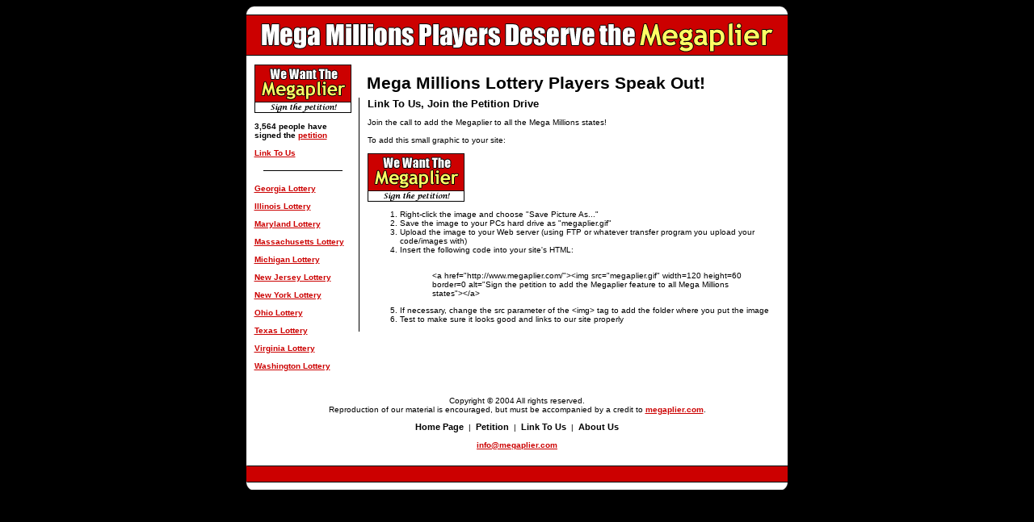

--- FILE ---
content_type: text/html
request_url: https://www.megaplier.com/link.asp
body_size: 1646
content:
<html><head><title>Link to Megaplier.com, Join the Call for the Megaplier!</title><meta http-equiv=Content-Type content="text/html;charset=iso-8859-1"><link rel=stylesheet href=/megaplier.css></head><body bgcolor=#000000><div align=center><table width=670 border=0 bgcolor=#ffffff cellspacing=0 cellpadding=0><tr><td><a href="https://www.megaplier.com/"><img src="/img/title_670x72.gif" width=670 height=72 border=0 alt="MEGAPLIER - Mega Millions Players Everywhere Deserve the Megaplier!"></a></td></tr></table><table width=670 border=0 bgcolor=#ffffff cellspacing=0 cellpadding=0><tr><td valign=top><table width=139 border=0 cellspacing=0 cellpadding=0><tr><td align=center><a href="https://www.megaplier.com/"><img src="/img/megaplier.gif" width=120 height=60 border=0 alt="Sign the petition to add the Megaplier feature to all Mega Millions states"></a></td></tr><tr><td><table width=120 align=center border=0 cellspacing=0 cellpadding=0><tr><td><font size=1><br><b>3,564 people have signed the </b><a href="petition.asp">petition</a></font></td></tr><tr><td><font size=1><br><a href="link.asp">Link To Us</a></font></td></tr><tr><td><br><hr width=80% size=1 color=#000000></td></tr><tr><td><font size=1><br><a href="http://www.galottery.com" target=_blank>Georgia Lottery</a></font></td></tr><tr><td><font size=1><br><a href="http://www.illinoislottery.com" target=_blank>Illinois Lottery</a></font></td></tr><tr><td><font size=1><br><a href="http://www.mdlottery.com" target=_blank>Maryland Lottery</a></font></td></tr><tr><td><font size=1><br><a href="http://www.masslottery.com" target=_blank>Massachusetts Lottery</a></font></td></tr><tr><td><font size=1><br><a href="http://www.michigan.gov/lottery" target=_blank>Michigan Lottery</a></font></td></tr><tr><td><font size=1><br><a href="http://www.njlottery.net" target=_blank>New Jersey Lottery</a></font></td></tr><tr><td><font size=1><br><a href="http://www.nylottery.org" target=_blank>New York Lottery</a></font></td></tr><tr><td><font size=1><br><a href="http://www.ohiolottery.com" target=_blank>Ohio Lottery</a></font></td></tr><tr><td><font size=1><br><a href="http://www.txlottery.org" target=_blank>Texas Lottery</a></font></td></tr><tr><td><font size=1><br><a href="http://www.valottery.com" target=_blank>Virginia Lottery</a></font></td></tr><tr><td><font size=1><br><a href="http://www.walottery.com" target=_blank>Washington Lottery</a></font></td></tr></table></td></tr></table></td><td valign=top><table width=520 border=0 cellspacing=0 cellpadding=0><tr><td><h1><font color=#000000><img src="/img/space.gif" width=10 height=30>Mega Millions Lottery Players Speak Out!</font></h1></td></tr></table><table width=531 border=0 cellspacing=0 cellpadding=0><tr><td width=1 bgcolor=#000000><img src="/img/space.gif" height=100% width=1></td><td width=10><img src="/img/space.gif" width=10 height=1></td><td valign=top><h3>Link To Us, Join the Petition Drive</h3><p>Join the call to add the Megaplier to all the Mega Millions states!<br><br>To add this small graphic to your site:<br><br><img src="/img/megaplier.gif" width=120 height=60 border=0 alt="Sign the petition to add the Megaplier feature to all Mega Millions states"><br><ol><li>Right-click the image and choose &quot;Save Picture As...&quot;<li>Save the image to your PCs hard drive as &quot;megaplier.gif&quot;<li>Upload the image to your Web server (using FTP or whatever transfer program you upload your code/images with)<li>Insert the following code into your site's HTML:<br><br><blockquote>&lt;a href=&quot;http://www.megaplier.com/&quot;&gt;&lt;img src=&quot;megaplier.gif&quot; width=120 height=60 border=0 alt=&quot;Sign the petition to add the Megaplier feature to all Mega Millions states&quot;&gt;&lt;/a&gt;</blockquote><li>If necessary, change the src parameter of the &lt;img&gt; tag to add the folder where you put the image<li>Test to make sure it looks good and links to our site properly</ol></td><td width=10><img src="/img/space.gif" width=10 height=1></td></tr></table></td></tr></table><table width=670 border=0 cellspacing=0 cellpadding=0 bgcolor=#ffffff><tr><td height=32 width=670><img src="/img/space.gif" width=670 height=1></td></tr><tr align=center><td><p><font size=1>Copyright © 2004 All rights reserved.<br>Reproduction of our material is encouraged, but must be accompanied by a credit to <a href="https://www.megaplier.com">megaplier.com</a>.</font></p><p><font size=1><a href="/" class=menu>Home Page</a>&nbsp;&nbsp;|&nbsp;&nbsp;<a href="petition.asp" class=menu>Petition</a>&nbsp;&nbsp;|&nbsp;&nbsp;<a href="link.asp" class=menu>Link To Us</a>&nbsp;&nbsp;|&nbsp;&nbsp;<a href="/aboutus.asp" class=menu>About Us</a><br></font></p></td></tr><tr><td align=center><font size=1><br><a href="/cdn-cgi/l/email-protection#e0898e868fa08d858781908c898592ce838f8d"><span class="__cf_email__" data-cfemail="d8b1b6beb798b5bdbfb9a8b4b1bdaaf6bbb7b5">[email&#160;protected]</span></a></font></td></tr><tr><td height=32><img src="/img/footer_670x50.gif" width=670 height=50></td></tr></table></div><script data-cfasync="false" src="/cdn-cgi/scripts/5c5dd728/cloudflare-static/email-decode.min.js"></script><script defer src="https://static.cloudflareinsights.com/beacon.min.js/vcd15cbe7772f49c399c6a5babf22c1241717689176015" integrity="sha512-ZpsOmlRQV6y907TI0dKBHq9Md29nnaEIPlkf84rnaERnq6zvWvPUqr2ft8M1aS28oN72PdrCzSjY4U6VaAw1EQ==" data-cf-beacon='{"version":"2024.11.0","token":"5754fa0f084a48a28eb68482cd41983e","r":1,"server_timing":{"name":{"cfCacheStatus":true,"cfEdge":true,"cfExtPri":true,"cfL4":true,"cfOrigin":true,"cfSpeedBrain":true},"location_startswith":null}}' crossorigin="anonymous"></script>
</body></html>

--- FILE ---
content_type: text/css
request_url: https://www.megaplier.com/megaplier.css
body_size: 12
content:
H1
{
    FONT-WEIGHT: bold;
    FONT-SIZE: 16pt;
    MARGIN: 0in 0in 4pt;
    COLOR: #cc0000
}
H2
{
    FONT-SIZE: 14pt;
    MARGIN-BOTTOM: 0pt
}
H3
{
    MARGIN-BOTTOM: 0pt;
    FONT: bold small arial, "sans serif"
}
UL
{
    MARGIN-TOP: 2pt;
    MARGIN-BOTTOM: 0pt;
}
BODY
{
    FONT-SIZE: x-small;
    FONT-FAMILY: Arial, Helvetica, sans-serif
}
TD
{
    FONT-SIZE: x-small;
    FONT-FAMILY: Arial, Helvetica, sans-serif
}
P
{
    FONT-SIZE: x-small;
    FONT-FAMILY: Arial, Helvetica, sans-serif
}
A
{
    FONT-WEIGHT: bold;
    COLOR: #cc0000
}
A:hover
{
    TEXT-DECORATION: none
}
.menu
{
    FONT-WEIGHT: bold;
    FONT-SIZE: 11pt
}
.comment
{
    FONT-SIZE: 8pt;
    FONT-FAMILY: Helvetica
}
.tiny
{
    FONT-SIZE: 7pt;
    MARGIN: 0in 0in 0pt;
    FONT-FAMILY: Helvetica;
    font-stretch: extra-condensed
}
A.member:hover
{
    COLOR: #ff6600;
    TEXT-DECORATION: underline
}
A.menu:hover
{
    COLOR: #cc0000;
    TEXT-DECORATION: underline
}
A.menu1:hover
{
    COLOR: #0066ff;
    TEXT-DECORATION: underline
}
A.menu2:hover
{
    COLOR: #cc3399;
    TEXT-DECORATION: underline
}
A.menu3:hover
{
    COLOR: #ff6600;
    TEXT-DECORATION: underline
}
A.menu4:hover
{
    COLOR: #9933cc;
    TEXT-DECORATION: underline
}
A.member
{
    FONT-SIZE: 8pt;
    COLOR: #000000;
    TEXT-DECORATION: none
}
A.menu
{
    FONT-SIZE: 8pt;
    COLOR: #000000;
    TEXT-DECORATION: none
}
A.menu1
{
    FONT-SIZE: 8pt;
    COLOR: #000000;
    TEXT-DECORATION: none
}
A.menu2
{
    FONT-SIZE: 8pt;
    COLOR: #000000;
    TEXT-DECORATION: none
}
A.menu3
{
    FONT-SIZE: 8pt;
    COLOR: #000000;
    TEXT-DECORATION: none
}
A.menu4
{
    FONT-SIZE: 8pt;
    COLOR: #000000;
    TEXT-DECORATION: none
}
input.GOOD {
	display:none;
}
input.GO0D {
}
